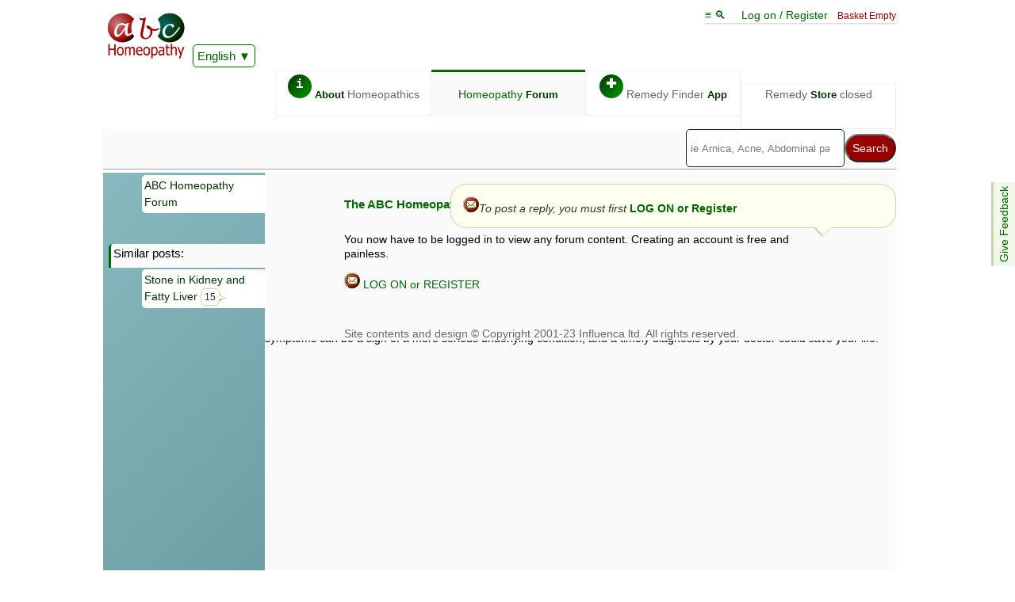

--- FILE ---
content_type: text/css
request_url: https://abchomeopathy.com/styles10.css
body_size: 4213
content:
.version{width:76px}
.fwcontent{padding:5px;display:inline-block;background-color:#FAFAFA;position:relative;float:left;margin:0;text-align:left;width:99%;width:calc(100% - 20px);max-width:990px}
.fe{display:block;background-color:#f3f9ea;border-top: solid #C5D8AB;position:fixed;right:0;top:200px;padding:5px;transform: rotate(270deg);transform-origin: 100% 100%;z-index:90 }
.feedback{display:block;background-color:#f3f9ea;position:fixed;right:0;top:30px;padding:5px;z-index:101;max-width:280px;}
.definable{border:1px dotted #aaa; padding:2px;color:#000;text-decoration:none;position: relative;display: inline-block;cursor:pointer;}
.definition {z-index:20;position:absolute;display:none;text-align:left;margin-left:-35px;background-color:#fff;box-shadow: 0 8px 16px 0 rgba(0,0,0,0.2); padding: 5px;font-weight:normal;min-width:115px;}
.help{border-radius:15px;border:solid 1px #030;color:#030;width:30px;height:25px;font-family:courier;text-align:center;display:inline-block;overflow:hidden;padding-top:5px;}
.help:hover{background: linear-gradient(135deg, #f99,#900);color: transparent; text-shadow: 0 0 0 #fff;color:#fff}
.postbg{display:block;margin:0;padding:5px;text-align:left;background-color:#f3f9ea;width:99%;}
img { border: 0; }
.tickhost{display:block;width:100%;text-decoration:none;padding: 3px;margin: 0 0 2px 0;min-height:30px;border-radius:5px}
.tickhost:hover {background:#FFFFFF;}

.bigCheck:checked:after {content: '\2714';font-size:150%;background-color: #fff;border: 0;padding: 2px;	border-radius: 3px;}
.fright {float:right;text-align:right;}
.fright.fixed {width:300px;text-align:left;}
.leftWhite{display:block;width:95%;background:#FFF;color:#000;padding: 3px;margin: 0 0 2px 0; text-align:left;}
.pseudocell{display:block;width:95%;padding: 3px;margin: 0 0 2px 0; text-align:right;}
.right{display:block;width:95%;padding: 3px;margin: 0 0 2px 0; text-align:right;}
.new{font-size:80%;color:#900;text-decoration:none}
.mini{font-size:80%;color:#000;text-decoration:none}
.whitebg{background:#FFF;color:#000;text-decoration:none;padding:2px}
.warning{border: 1px solid #900;text-decoration:none;font-weight:bold}
.lwarning{color:#FFFFFF;text-decoration:underline;font-weight:bold}
.grey{color:#666}
.btw{color:#999; text-transform: none;}
.faint{color:#000; opacity:0.2;}
.faintish{color:#000; opacity:0.6;}
.lightgrey{color:#CCC}
.red{color:#F00}
.bigGreen{color:#C5D8AB;font-size:80px}
table{font-size:100%;}
h1{font-size:140%;color:#000;font-weight:bold}
h2{display:inline-block;font-size:105%;color:#000;font-weight:bold;display: inline-block;}
h3{background:#FFFFFF;font-size:105%;color:#000;font-weight:bold;}
.majorlink{font-family:Arial, Helvetica, sans-serif;font-size:120%;font-weight:bold;}
A{color:#060;text-decoration:none; -webkit-touch-callout: none;-webkit-user-select: none; -khtml-user-select: none;-moz-user-select: none; -ms-user-select: none; user-select: none;}
A:hover{color:#900}
.topbox:hover{border-top: solid #600;}
A.forum:visited{color:#565}
button{-webkit-border-radius:28;-moz-border-radius:28;border-radius:28px;font-family:Arial;color:#fff;font-size:100%;background:#900;padding:3px 8px 3px 8px;text-decoration:none;}
.button:hover{background:#F99;text-decoration:none; }
.deprecated{color:#fff; background:#666;}
input[type=submit] {
-webkit-appearance: none;
-webkit-border-radius:28;-moz-border-radius:28;border-radius:28px;font-family:Arial;color:#fff;font-size:100%;background:#900;padding:8px 8px 8px 8px;text-decoration:none;
}
input[type=submit].green {
background:#003300;
}
.plain{color:#000; background:#FFF;}
.topline{padding:0;display:inline-block;vertical-align:bottom;width:100%;width:calc(100% - 10px);max-width:1000px;position:sticky;top:0;z-index:2;background-color:#fff}
.logobox{vertical-align:bottom;display:inline-block;position:relative;margin:0;padding:3px;text-align:left;}
.mainbox{clear:both;overflow:visible;display:inline-block;position:relative;margin:0;padding:0;width:100%;width:calc(100% - 10px);max-width:1000px;background-color:#fafafa;}
.shopcontent{display:inline;background-color:#FAFAFA;position:relative;float:left;margin:0;padding:3px;text-align:left;min-width:310px;width:68%;max-width:736px}
.optionBoxHolder{z-index:9;margin-bottom:10px;box-sizing: border-box;padding:10px;vertical-align:top;justify-content: space-between;position:relative;width:100%;box-shadow: 6px 6px 3px #888888; border-top: solid #C5D8AB;border-radius:5px;
background: -webkit-linear-gradient(135deg, #C5D8AB, #f3f9ea); 
  background: -o-linear-gradient(135deg, #C5D8AB, #f3f9ea); 
  background: -moz-linear-gradient(135deg, #C5D8AB, #f3f9ea); 
  background: linear-gradient(135deg, #C5D8AB,  #f3f9ea); 
-webkit-touch-callout: none;-webkit-user-select: none; -khtml-user-select: none;-moz-user-select: none; -ms-user-select: none; user-select: none;
}
.basketcase{vertical-align:top;display:inline-block;margin:0;padding:3px;text-align:center;width:27%;min-width:200px;max-width:279px;float:right;background: linear-gradient(135deg, #C5D8AB,  #f3f9ea);}
.footer{display:block;position:relative;clear:both;margin:0;padding:3px;text-align:center;max-width:992px;color:#666}
@media screen and (max-width: 989px){
    .topline{}
    
   .topbox{vertical-align:top;display:inline-block;position:sticky;top:0;text-align:center;margin:0;padding:3px;width:64px;height:48px;font-size:0;text-decoration:none;background-color:#fff;border:1px solid #EEEEEE;color:#fff;border-top: solid #FAFAFA}
.activebox{vertical-align:top;display:inline-block;position:sticky;top:0;background-color:#fafafa;color:#fafafa;margin:0px;padding-top: 15px;text-align:center;width:64px;height:38px;font-size:0;border-top: solid #060;}    
.activebox b{clear:left;font-size:12pt;font-weight:bold;color:#030;display:block}
.topbox b{clear:left;font-size:12pt;font-weight:bold;color:#030;display:block}
}
@media screen and (min-width: 990px){
.topbox{display:inline-block;position:sticky;top:10px;text-align:center;margin:0;padding:3px;width:188px;height:48px;text-decoration:none;background-color:#fff;border:1px solid #EEE;color:#666;white-space: nowrap;border-top: solid #FAFAFA}
.activebox{display:inline-block;position:sticky;top:0;background-color:#fafafa;color:#000;margin:0px;padding: 3px;padding-top:20px;text-align:center;width:188px;height:35px;border-top: solid #060;}
.activebox b{font-weight:bold;color:#030}
.topbox b{font-weight:bold;color:#030}
   
}
.li{display:inline-block;min-height:40px}
.li::before {content: \25cf; color: red; display: inline-block; width: 1em; margin-left: -1em}

.topbox:hover b{font-weight:bold;color:#900}
.topbox.small{width:18%;font-size:10pt;color:#030}
.activebox.small{width:18%;font-size:11pt;color:#000;background-color:#C5D8AB; }
.smallgrey{vertical-align:bottom;display:inline-block;position:relative;text-align:center;margin:0;padding:3px;height:20px;text-decoration:none;border:1px solid #EEE;white-space: nowrap;width:18%;font-size:11pt;color:#999;background-color:#EEE; }

.alphabet{vertical-align:central;clear:left;display:inline-block;position:relative;margin:0;text-align:left;background-color:#fafafa;width:100%;width:calc(100% - 20px);max-width:1000px;border-bottom: ridge #F7F7F7; }
.spocket{width:100%;max-height:200px;overflow-x:hidden;overflow-y:scroll;}
@media screen and (max-width: 600px){

.alphalinks{white-space: nowrap;overflow:scroll}
.alphabet a{display:inline-block;min-width:15px;padding:15px;text-decoration:none;border-top: 1px solid #FFF;}
.leftlink{display:block;background:#fafafa;color:#030;text-decoration:none; padding: 3px;margin: 5px;line-height:24px;vertical-align: middle;float:right;width:40%;min-height:48px;font-size:12pt;border-radius:5px;box-shadow: 0px 2px 4px 0px rgba(0,0,0,0.2)}
.mobileTop{display:block;text-align:left;padding-right: 10px; padding-left: 10px;position: fixed;top: 0;left: 0;width: 100%;opacity: 0.95;background-color:#f3f9ea;overflow: scroll;z-index:4;}
.leftmenu{display:block;background-color:#C5D8AB;position:fixed;top:58px;max-height:calc(85%);left:5px;margin:0;padding:0;text-align:left;width:95%;height:0;overflow-y:scroll;margin-bottom:0;border-radius:5px;z-index:12;}
.lefthead{position:relative;display:block;float:left;width:90%;background:#fff;color:#000;padding: 3px;font-size:12pt;min-height:24px;border-radius:5px;box-shadow: 0px 2px 4px 0px rgba(0,0,0,0.2)}
.dtimages{display:none}
.zoom{display:none;}
.blogo{display:none}
.rmenu-content a:link {  height:35px;}
.leftlink:hover{background:#FAFAFA;}
.centred{padding: 10px;margin: auto;width:80%;background:#FFF;opacity: 0.95;border-radius:5px}
.mainbox.index{width:100%;padding:1px 0;border-radius:15px;}
.content{clear:left;display:block;position:relative;background-color:#FAFAFA;margin:0;text-align:left}
.introad{position:relative;float:right;width:300px;}
.mmbox{margin-top:10px;display:block;box-shadow: 0 8px 16px 0 rgba(0,0,0,0.2);padding:3px;overflow-y:scroll;}
.fifthcolumn{width:85%; float:left;}
.mobo{height:40px;display:block;font-size:24px;position:sticky; left:0; top:30px;z-index:15;max-width:75px;}
}

@media screen and (min-width: 601px){
    .alphabet a{display:inline-block;min-width:15px;padding-top:15px;padding:4px;margin-bottom:10px;text-decoration:none;border-top: 1px solid #FFF;}
.leftlink{display:block;width:100%;background:#FFF;color:#030;text-decoration:none; padding: 3px;margin: 0 -4px 2px 0;float:right;max-width:150px;line-height:150%;min-height:24px;border-top-left-radius: 5px;border-bottom-left-radius: 5px}
 .mobileTop{display:none;}
 .lefthead{display:block;width:100%;background:#FAFAFA;color:#000;text-decoration:none;padding: 3px;float:right;margin: 0 -5px 2px -3px;border-left: solid #060;z-index:10;min-height:24px;margin-top:10px;font-size:105%;border-top-left-radius: 5px;max-width:190px;}
.dtimages{text-align:right}
.zoom{display:inline-block;position:relative;height:55px;width:auto;margin-right:1px;}
.zoom:active{display:block;position:absolute;height:auto;width:auto;left:-20px}
.blogo{display:block;float:left;width:auto;height:30px;position:relative;padding-right:2px;}
 .leftmenu{display:inline-block;background: linear-gradient(
135deg, #C5D8AB, #f3f9ea);float:left;margin:0;padding:3px;width:198px;position: relative;min-height:100vh;height: auto;z-index:14;}
 .mobo{display:none;}
 .rmenu-content a:link {  height:25px;}
 .leftlink:hover{background:#FAFAFA;border-left: solid #600;}
 .centred{padding: 10px;margin: auto;width:580px;background:#FAFAFA;opacity: 0.95;box-shadow: 6px 6px 3px #444;position:relative;border-radius:5px;}
.content{width:59%;max-width:792px; padding-top: 18px;padding-right: 10%; padding-left: 10%;display:inline-block;float:right;position:absolute;background-color:#FAFAFA;text-align:left;line-height:130%;}
.introad{position:relative;float:right;margin:2px;width:300px;clear:right;}
.mmbox{margin-top:10px;width:190px;display:block;box-shadow: 0 8px 16px 0px rgba(0,0,0,0.2);padding:3px;overflow-y:scroll;}
.fifthcolumn{width:195px; float:left}
}


.alphabet a:hover{border-top: 1px solid #900; }
.alphabet.bottom{z-index:0}
.alphabet b{display:inline-block;background-color:#C5D8AB;color:#000;border-top: solid #060;min-width:23px;text-align:center;}
.ccontent{display:inline;background-color:#FAFAFA;position:relative;float:left;margin:0;padding:3px;text-align:left;max-width:320px}
.content:after { color:#666; overflow:visible; display: block; padding-top: 30px; content: "Site contents and design \00a9  Copyright 2001-21 Influenca ltd. All rights reserved."; clear: both; position:static;}
.avpotrow{display:inline-block;clear:left;margin:10px;vertical-align:top;position:relative; background-color:#FFF;}

@media screen and (max-width: 1000px){
      .tickhost {min-height:48px;}
 body{font-family:Arial, Helvetica, sans-serif;font-size:90%;color:#000;width:100%;text-decoration:none;}
.chbox{position:absolute;right:5px;top:3px;text-align:right;background-color:#FFF;z-index: 200;box-shadow: 0px 1px 2px 0px rgba(0,0,0,0.2);}
.avpotbox{min-width:200px;width:27%;position:relative;margin:1px;padding:5px;display:inline-block}
.avpotsmall{ width:170px;position:relative;margin:1px;padding:5px;display:inline-block}
}

@media screen and (min-width: 1001px){

body{display: block; width: 1020px;margin-left: auto;margin-right: auto;font-family:Arial, Helvetica, sans-serif;color:#000;text-decoration:none;line-height:120%;overflow-y: scroll;font-size:90%;}
.chbox{position:absolute;right:calc(50% - 500px);top:3px;text-align:right;background-color:#FFF;z-index: 200;box-shadow: 0px 1px 2px 0px rgba(0,0,0,0.2);}
.avpotbox{min-width:30%;max-width:65%;position:relative;margin:1px;padding:5px;display:inline-block;}
.avpotsmall{ width:200px;position:relative;margin:1px;padding:5px;display:inline-block}
}
.chbox a:link {  text-decoration:none;}
.chbox a:hover {  text-decoration:underline;}
.invisible{visibility:hidden;}

.whiteBox{vertical-align:bottom;display:inline-block;position:relative;background-color:#FFF;width:100%}
.wide450{text-align:left;vertical-align:top;display:inline-block;max-width:460px}
.wide490{text-align:left;vertical-align:top;display:inline-block;max-width:490px}
.mpblock{text-align:left;vertical-align:top;display:inline-block;float:left;padding:5px;}
.sblock{clear:left;float:left;margin:0;padding:25px;position:relative;display:inline-block;width:85%;overflow:hidden;line-height:130%;text-align:justify}
.miniblock{clear:left;float:right;margin:0;padding:5px;position:relative; width:300px;overflow:hidden}
.box{text-align:left;padding:3px;display:inline-block;max-width:300px;vertical-align:top}
.optionBox{height:70px;padding:3px;margin: auto;vertical-align:bottom;display:inline-block;line-height:50%;}
.buybutton{position:fixed;right:3px;bottom:3px;z-index:10;}
input[type=search] { max-width:510px;width:70%; height:48px;opacity:1;padding:5px;background: white;border:1px solid #003300;border-radius:5px}
.Lintroad{position:relative;float:right;margin:2px;width:300px;}
.wrap{word-spacing: -2.5pt;}
.basketurl{color:#666; font-size:80%; word-wrap: break-word; width:100%; display: inline-block; position:relative;float:left}
.basketurl.a{color:#676;}

.errorField {border:1px solid #C00;
}
.shrunkenRow {height:10px}
.vanishedRow { height:1px; visibility:hidden}
img.shrinking {max-width: 100%; height: auto;width: auto\9;}

@media screen and (min-width: 724px){
.popover{visibility:hidden;background-color: white; display:block; position: fixed ;top:20px;overflow:scroll;max-height:90vh;
left:50%;
width:546px;  
margin-left:-273px;
text-align:left;
border: green 1px solid; 
padding: 0 25px 25px 25px;
z-index:1000;box-shadow: 6px 6px 3px #888;}
}
@media screen and (max-width: 723px){
.popover{visibility:hidden;background-color:white; display:block;position:fixed;top:20px;left:0;z-index:100;box-shadow: 6px 6px 3px #888;overflow:scroll;max-height:90vh;max-width:99vw;padding:10px;}
}


select {border: 1px solid #030;background-color: white;}
.actidrop {display:block;background-color:#fff;border: 1px solid #060;padding:5px;font-size:105%;border-radius:5px}
.actidrop:after{ content: " \25bc";}
.rmenu {position: relative;display: inline-block;}
.rmenu wide{width:100%;}
.rmenu-content {z-index:20;display:none;text-align:left;position: absolute;margin-left:-5px;background-color:#fafafa;min-width:130px;max-width: 200px;box-shadow: 0px 8px 16px 0px rgba(0,0,0,0.2); padding: 5px; overflow-y:auto;max-height:300px;}
.rmenu:hover .rmenu-content { display: block;}
.rmenu-content a:link { display:inline-block;width:95%;white-space: nowrap;overflow:hidden;border-right: solid #f3f9ea;padding-top:5px;overflow:visible;}
.rmenu-content.small { margin-left:2px;}
.rmenu-content.search{ margin-left:2px;min-width:250px;overflow-x:scroll;}

.rmenu-content.wide{ max-width: 500px;width:500px;z-index:99; position: absolute;margin-right:-45px;overflow-x:scroll;}
.rmenu-content.search a:link {  width:auto;}
.rmenu-content a:hover{  background-color:#fff;border-right: solid #900; }

.smenu {position: relative;display: inline-block;}
.smenu wide{width:100%;}
.smenu-content {z-index:98;display:none;text-align:left;position: absolute;margin-left:-5px;background-color:#fafafa;min-width:130px;max-width: 200px;box-shadow: 0px 8px 16px 0px rgba(0,0,0,0.2); padding: 5px;max-height:275px; overflow-y:auto;}
.smenu-content a:link {  height:40px;display:inline-block;width:95%;white-space: nowrap;overflow:hidden;border-right: solid #f3f9ea;padding-top:5px;}
.smenu-content.small { margin-left:2px;}
.smenu-content.search{ margin-left:2px;min-width:250px;overflow-x:scroll; }
.smenu-content.wide{ max-width: 500px;width:500px; position: absolute;margin-right:-45px;overflow-x:scroll;}
.smenu-content.search a:link {  width:auto;}
.smenu-content a:hover{  background-color:#fff;border-right: solid #900; }


.ajax{ width:0; height:0; border:0; visibility:hidden}
.greybreak{display:block;width:100%;background:#FFFFFF;color:#999;text-decoration:none;padding: 3px;float:right;margin: 0 -4px 2px 0;}
.priced{border-top: 1px solid #C5D8AB;display:block;text-align:right;min-height:30px;vertical-align:top;clear:both}
.shipping.head{text-align:center;display:block;font-size:100%;float:right;width:140px;border-top-left-radius: 5px;border-top-right-radius: 5px;}
.add2{display:inline-block;background:#900;color:#FFF;padding:2px;border-radius:5px;width:90px;text-align:center;box-shadow: 0px 4px 8px 0px rgba(0,0,0,0.2)}
.add2:hover{background:#C00;color:#FFF;border-bottom: 1px solid #060}
.add2.grey{background:#999;}
.shipping{vertical-align:top;display:inline-block;border-top:solid #fafafa;background-color:#f3f9ea;text-align:left;padding:2px;font-size:90%;width:140px;height:68px;}
.priceRem{vertical-align:top;display:inline-block;border-bottom:solid #fafafa;background-color:#FFFFFF;text-align:left;padding:2px;color:#000;text-decoration:none;width:300px;}
.pricedInfo{display:block;width:170px;float:left}
.dollar{display:block;float:right;text-align:center;width:95px;font-size:110%}

.sa {padding-left:5px; text-align:justify; border-left: solid #C00;}
.st {padding-left:5px; text-align:justify; border-left: solid #600;}
.so{padding-left:5px; text-align:justify; border-left: solid #F4B642;}
.sb{padding-left:5px; text-align:justify; border-left: solid #EEE;}
.sg{padding-left:5px; text-align:justify; border-left: solid #42f4f1;}
.sc{padding-left:5px; text-align:justify; border-left: solid #4171f4;}
.sh{padding-left:5px; text-align:justify; border-left: solid #a941f4;}
.sr{padding-left:5px; text-align:justify; border-left: solid #008080;}
.sL{padding-left:5px; text-align:justify; border-left: solid #030;}
.sN{padding-left:5px; text-align:justify; border-left: solid #ccf9cc;}
.sk{padding-left:5px; text-align:justify; border-left: solid #c5d8ab;}

.sm{padding-left:5px; text-align:justify;border-left: solid #f441df;}
.ss{padding-left:5px; text-align:justify;border-left: solid #F4f142;}
.i1{font-weight:bold;}
.i2{ font-style:italic; }
.i0{ font-weight:normal; }

.x{padding-left:25px;margin-top:-15px;padding-top:15px;}
.xx{padding-left:50px;margin-top:-15px;padding-top:15px;}
.xxx{padding-left:75px;margin-top:-15px;padding-top:15px;}
.xxxx{padding-left:100px;margin-top:-15px;padding-top:15px;}
.redenvelope{font-size:160%;color:#900;text-decoration:none;}
.flash {animation: blinker 1s linear infinite;}
@keyframes blinker {  
  50% { opacity: 0; }
}
.circle{border-radius:15px;width:30px;height:25px;font-family:courier;font-weight:bold;color:#fff;text-align:center;display:inline-block;overflow:hidden;padding-top:5px;font-size:12pt;}
.fred{background: linear-gradient(135deg, #f99,#900);color: transparent; text-shadow: 0 0 0 #fff}
.fgreen{background: linear-gradient(135deg, #030, #090)}
.gblock{background: linear-gradient(135deg, #efe, #030);height:3px;display:inline-block}

.Hangonamo {
    border: 10px solid #ccc;
    border-top: 10px solid #900; 
    border-radius: 50%;
    width: 10px;
    height: 10px;
    animation: spin 1s linear infinite;
}

@keyframes spin {
    0% { transform: rotate(0deg); }
    100% { transform: rotate(360deg); }
}
@media screen and (max-height: 400px){
.rmenu-content{max-height:275px;}
}